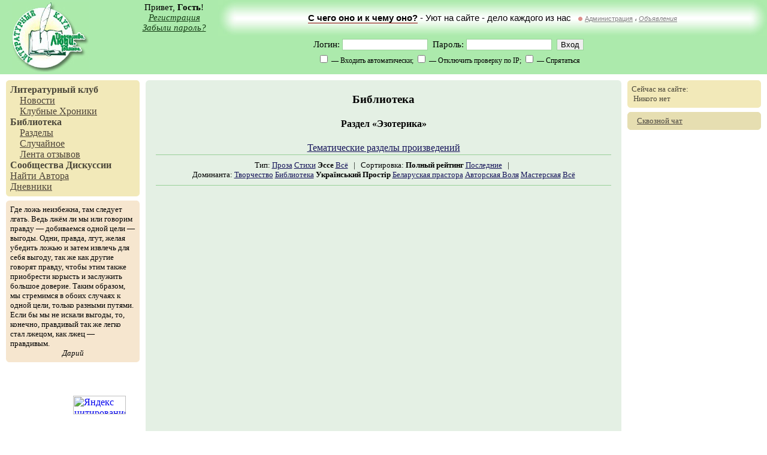

--- FILE ---
content_type: text/html; charset=utf-8
request_url: http://www.goneliterate.ru/libro/section.id-45.type-articles.order-rait.meta-ukraine.xml
body_size: 5044
content:
<!--OP-->        <!DOCTYPE HTML PUBLIC "-//W3C//DTD HTML 4.01 Transitional//EN">
        <html>
        <head>
            <meta http-equiv="Content-type" content="text/html; charset=utf-8"/>
            <meta http-equiv="pragma" content="no-cache"/>
            <meta name="description"
                  content="Литературный клуб. Свободная публикация, дневники, форумы, сообщества, оффлайн-встречи творческих людей в городах России и СНГ."/>
            <meta name="keywords"
                  content="литературный клуб стихи проза публицистика современное творчество конкурс свободная публикация рассказы поэтические вечера встречи"/>
            <title>Литературный Клуб, Библиотека, тематический раздел &laquo;Эзотерика&raquo;</title>
                            <link rel="stylesheet" type="text/css" href="http://sep.litclub.net/css/common.css"/>
                            <link rel="stylesheet" type="text/css" href="http://sep.litclub.net/css/list.css"/>
                        <script language="JavaScript" type="text/javascript" src="http://sep.litclub.net/js/gzip.js"></script>
            <script language="JavaScript" type="text/javascript"
                    src="http://sep.litclub.net/js/mootools-min.v1.11.js"></script>
            <script language="JavaScript" type="text/javascript"
                    src="/xscript/js/allows"></script>
            <link rel="start" href="/"/>
                                                            <link rel="SHORTCUT ICON" href="http://sep.litclub.net/favicon.ico"/>
                        
<meta property="og:title" content="Библиотека, тематический раздел &laquo;Эзотерика&raquo;" />
<meta property="og:image" content="http://sep.litclub.net/img/logotype.jpg" />
<meta property="og:site_name" content="Литературный Клуб" />
<meta property="og:description" content="Литературный клуб. С вами с 2004 года."/>
<meta itemprop="name" content="Библиотека, тематический раздел &laquo;Эзотерика&raquo;" />
<meta itemprop="description" content="Просмотр публикации ЧПУ" />
<meta itemprop="image" content="http://sep.litclub.net/img/logotype.jpg" />
            
        </head>
        <body>
        <table width="100%" height="100%" cellpadding="0" cellspacing="0">
        <tr id="head-row">
            <td colspan="3">
                <table width="100%" height="100%" cellpadding="0" cellspacing="0">
                    <tr>
                        <td rowspan="2" id="logotype"><a href="/"><img src="http://sep.litclub.net/img/logotype.jpg"
                                                                       width="128" height="117" border="0"
                                                                       alt="Литературный Клуб"/></a></td>
                        <td id="user-greetings">
                            Привет, <b>Гость</b>!
                                                            <div><i><a href="/site/signup.xml">Регистрация</a></i></div>
                                <div><i><a href="/site/reminder.xml">Забыли пароль?</a></i></div>
                                                    </td>
                        <td id="top-banner-left">&nbsp;</td>
                        <td id="top-banner"><a href="/comm/admx/event/ideology.xml" id="top-banner-link">С чего оно и к чему оно?</a> - Уют на сайте - дело каждого из нас &nbsp; <img src="http://sep.litclub.net/img/comm/meta.gif" alt="Метасообщество" title="Метасообщество" width="7" height="7"/>&nbsp;<a href="/comm/admx/" title="Скала Совета" >Администрация</a> <span style="font-size:4pt;">//</span>&nbsp;<i><a href="/comm/adv.xml">Объявления</a></i></td>
                        <td id="top-banner-right">&nbsp;</td>
                    </tr>
                    <tr>
                        <td id="user-menu" colspan="4">
                            
                
                    <form method="post" action="/xscript/login" accept-charset="utf-8">
                        <div>Логин: <input type="text" name="login" size="16" maxlength="32" id="lc_login_insert"/>&nbsp;&nbsp;Пароль:
                            <input type="password" name="password" size="16"/>&nbsp;&nbsp;<input type="Submit"
                                                                                                 value="Вход"/></div>
                        <script type="text/javascript">var lclogin = getCookie('lclogin');
                            if (lclogin) document.all.lc_login_insert.value = lclogin;</script>
                        <div>
                            <small>
                                <input type="hidden" name="autologin" value="no"/><input type="checkbox"
                                                                                         name="autologin"
                                                                                         value="yes"/> &mdash; Входить
                                автоматически;
                                <input type="hidden" name="check_ip" value="yes"/><input type="checkbox" name="check_ip"
                                                                                         value="no"/> &mdash; Отключить
                                проверку по IP;
                                <input type="hidden" name="hide_me" value="no"/><input type="checkbox" name="hide_me"
                                                                                       value="yes"/> &mdash; Спрятаться
                            </small>
                        </div>
                        <input type="hidden" name="retpath" value="/libro/section.id-45.type-articles.order-rait.meta-ukraine.xml"/>
                    </form>

                                        </td>
                    </tr>

                    
                </table>


            </td>
        </tr>


        <tr id="middle-row">
        <td id="left-column" valign="top">
            <div class="main-top">
                <table width="100%" cellpadding="0" cellspacing="0">
                    <tr>
                        <td id="top-l-u"><img src="http://sep.litclub.net/img/dot.gif" width="1" height="1" alt=""/></td>
                        <td><img src="http://sep.litclub.net/img/dot.gif" width="1" height="1" alt=""/></td>
                        <td id="top-r-u"><img src="http://sep.litclub.net/img/dot.gif" width="1" height="1" alt=""/></td>
                    </tr>
                    <tr>
                        <td colspan="3" id="top-contents">

                                    <a class="mm-main" href="/">Литературный клуб</a>
        <!--div class="mm-sub"><a class="mm-sub" href="/comm/mirari/">Альманах "Мирари"</a></div-->
        <div class="mm-sub"><a class="mm-sub" href="/comm/admx/sec/news.xml">Новости</a></div>
        <div class="mm-sub"><a class="mm-sub" href="/comm/society/sec/chron.xml">Клубные Хроники</a></div>
        <!--div class="mm-sub"><a class="mm-sub" href="/comm/admx/event/ideology.xml">Идеология</a></div-->
        <!--div class="mm-sub"><a class="mm-sub" href="/site/rules.xml">Правила</a></div-->

        <a class="mm-main" href="/libro/">Библиотека</a>
        <div class="mm-sub"><a class="mm-sub" href="/libro/sections.xml">Разделы</a></div>

        <!--div class="mm-sub"><a class="mm-sub" href="/libro/eklmn/">Конкурс &laquo;ЁКЛМН&raquo;</a></div>

        <div class="mm-sub"><a class="mm-sub" href="/libro/index.order-attention.xml">Требуют внимания</a></div-->
        <div class="mm-sub"><a class="mm-sub" href="/xscript/libro/random">Случайное</a></div>
        <div class="mm-sub"><a class="mm-sub" href="/libro/responses.xml">Лента отзывов</a></div>
        <!--div class="mm-sub"><a class="mm-sub" href="/comm/recenses.xml">Лента рецензий</a></div-->

        <a class="mm-main" href="/comm/">Сообщества</a>

        <!--div class="mm-sub"><a class="mm-sub" href="/comm/events.xml">События</a></div>
        <div class="mm-sub"><a class="mm-sub" href="/comm/adv.xml">Объявления</a></div-->


        <a class="mm-main" href="/society/">Дискуссии</a>

        <br/><a class="mm-sub" href="javascript:void(0)"
                onclick="javascript:var per_search=prompt('Введите имя или логин автора, или его фрагмент:','');if(per_search) persone_search(per_search); return false;">Найти
        Автора</a>

        <br/><a class="mm-sub" href="/blog/">Дневники</a>

    
                        </td>
                    </tr>
                    <tr>
                        <td id="top-l-d"><img src="http://sep.litclub.net/img/dot.gif" width="1" height="1" alt=""/></td>
                        <td><img src="http://sep.litclub.net/img/dot.gif" width="1" height="1" alt=""/></td>
                        <td id="top-r-d"><img src="http://sep.litclub.net/img/dot.gif" width="1" height="1" alt=""/></td>
                    </tr>
                </table>

            </div>

            <div class="main-middle">

                <table width="100%" cellpadding="0" cellspacing="0">
                    <tr>
                        <td id="middle-l-u"><img src="http://sep.litclub.net/img/dot.gif" width="1" height="1" alt=""/></td>
                        <td><img src="http://sep.litclub.net/img/dot.gif" width="1" height="1" alt=""/></td>
                        <td id="middle-r-u"><img src="http://sep.litclub.net/img/dot.gif" width="1" height="1" alt=""/></td>
                    </tr>
                    <tr>
                        <td colspan="3" id="middle-contents">
                            <div align="left" width="1%" id="hokku">Где ложь неизбежна, там следует лгать. Ведь лжём ли мы или говорим правду — добиваемся одной цели — выгоды. Одни, правда, лгут, желая убедить ложью и затем извлечь для себя выгоду, так же как другие говорят правду, чтобы этим также приобрести корысть и заслужить большое доверие. Таким образом, мы стремимся в обоих случаях к одной цели, только разными путями. Если бы мы не искали выгоды, то, конечно, правдивый так же легко стал лжецом, как лжец — правдивым.</div><div align="center" id="hokku-author">Дарий</div>                        </td>
                    </tr>
                    <tr>
                        <td id="middle-l-d"><img src="http://sep.litclub.net/img/dot.gif" width="1" height="1" alt=""/></td>
                        <td><img src="http://sep.litclub.net/img/dot.gif" width="1" height="1" alt=""/></td>
                        <td id="middle-r-d"><img src="http://sep.litclub.net/img/dot.gif" width="1" height="1" alt=""/></td>
                    </tr>
                </table>
            </div>


            
        </td>
        <td id="contents" valign="top" rowspan="2">

            <table width="100%" cellpadding="0" cellspacing="0">
                <tr id="contents-corners">
                    <td id="content-l-u"><img src="http://sep.litclub.net/img/dot.gif" width="1" height="1" alt=""/></td>
                    <td><img src="http://sep.litclub.net/img/dot.gif" width="1" height="1" alt=""/></td>
                    <td id="content-r-u"><img src="http://sep.litclub.net/img/dot.gif" width="1" height="1" alt=""/></td>
                </tr>
                <tr>
                    <td colspan="3" id="content-zone" valign="top">

                        
                        
        <center>
            <h3>Библиотека</h3><h4>Раздел &laquo;Эзотерика&raquo;</h4>
            <a href="sections.xml">Тематические разделы произведений</a>
        </center>

        <table width="100%" cellpadding="9">
            <tr class="list-caption">
                <td align="center">
                    <small>

                                                    <nobr>Тип:
                                                                    <a href="section.id-45.type-prose.order-rait.meta-ukraine.xml">Проза</a>
                                                                    <a href="section.id-45.type-stihi.order-rait.meta-ukraine.xml">Стихи</a>
                                                                    <b>Эссе</b>
                                                                    <a href="section.id-45.order-rait.meta-ukraine.xml">Всё</a>
                                </nobr>

                            &nbsp; | &nbsp;
                        <nobr>Сортировка:
                                                            <b>Полный рейтинг</b>
                                                            <a href="section.id-45.type-articles.meta-ukraine.xml">Последние</a>
                            </nobr>

                        &nbsp; | &nbsp;

                        <nobr>Доминанта:
                                                            <a href="section.id-45.type-articles.order-rait.meta-creative.xml">Творчество</a>
                                                            <a href="section.id-45.type-articles.order-rait.meta-warmth.xml">Библиотека</a>
                                                            <b>Український Простір</b>
                                                            <a href="section.id-45.type-articles.order-rait.meta-belarus.xml">Беларуская прастора</a>
                                                            <a href="section.id-45.type-articles.order-rait.meta-force.xml">Авторская Воля</a>
                                                            <a href="section.id-45.type-articles.order-rait.meta-master.xml">Мастерская</a>
                                                            <a href="section.id-45.type-articles.order-rait.xml">Всё</a>
                            </nobr>

                    </small>
                </td>
            </tr>
        </table>
        <table xmlns:mr="http://www.mirari.ru" xmlns:php="http://php.net/xsl" width="100%" cellpadding="5"><colgroup><col width="5%"/><col/></colgroup></table>
                    </td>
                </tr>
            </table>

            <script type="text/javascript">
                ajax_updates_check();
            </script>


        </td>

                    <td id="right-column" valign="top" rowspan="2">
                <div class="main-top">
                    <table width="100%" cellpadding="0" cellspacing="0">
                        <tr>
                            <td id="top-l-u"><img src="http://sep.litclub.net/img/dot.gif" width="1" height="1" alt=""/></td>
                            <td><img src="http://sep.litclub.net/img/dot.gif" width="1" height="1" alt=""/></td>
                            <td id="top-r-u"><img src="http://sep.litclub.net/img/dot.gif" width="1" height="1" alt=""/></td>
                        </tr>
                        <tr>
                            <td colspan="3" id="top-contents">
                                Сейчас на сайте:<br/>

                                <div id="on_the_site">


                                    &nbsp;Никого нет

                                </div>
                                <script type="text/javascript">
                                    //ajax_online_request();
                                </script>

                            </td>
                        </tr>
                        <tr>
                            <td id="top-l-d"><img src="http://sep.litclub.net/img/dot.gif" width="1" height="1" alt=""/></td>
                            <td><img src="http://sep.litclub.net/img/dot.gif" width="1" height="1" alt=""/></td>
                            <td id="top-r-d"><img src="http://sep.litclub.net/img/dot.gif" width="1" height="1" alt=""/></td>
                        </tr>
                    </table>
                </div>

                
                <div class="main-bottom">
                    <table width="100%" cellpadding="0" cellspacing="0">
                        <tr>
                            <td id="bottom-l-u"><img src="http://sep.litclub.net/img/dot.gif" width="1" height="1" alt=""/></td>
                            <td><img src="http://sep.litclub.net/img/dot.gif" width="1" height="1" alt=""/></td>
                            <td id="bottom-r-u"><img src="http://sep.litclub.net/img/dot.gif" width="1" height="1" alt=""/></td>
                        </tr>
                        <tr>
                            <td colspan="3" id="bottom-contents">

                                &nbsp;&nbsp; <a href="javascript:void(0)"
                                                onclick="javascript:window.open('/api/chat','','menubar=0,scrollbars=1,status=0,width=350,height=500');">Сквозной
                                    чат</a>



                                
                            </td>
                        </tr>
                        <tr>
                            <td id="bottom-l-d"><img src="http://sep.litclub.net/img/dot.gif" width="1" height="1" alt=""/></td>
                            <td><img src="http://sep.litclub.net/img/dot.gif" width="1" height="1" alt=""/></td>
                            <td id="bottom-r-d"><img src="http://sep.litclub.net/img/dot.gif" width="1" height="1" alt=""/></td>
                        </tr>
                    </table>
                </div>

            </td>
        
        </tr>
        <tr>
            <td id="right-col-bottom" valign="bottom" align="center">
                <noindex>        <table cellpadding="0" cellspacing="0">
            <tr>
                <td width="88">
                    <!--LiveInternet counter-->
                    <script
                        type="text/javascript">document.write("<a href='http://www.liveinternet.ru/click' target=_blank><img src='http://counter.yadro.ru/hit?t27.19;r" + escape(document.referrer) + ((typeof(screen) == "undefined") ? "" : ";s" + screen.width + "*" + screen.height + "*" + (screen.colorDepth ? screen.colorDepth : screen.pixelDepth)) + ";u" + escape(document.URL) + ";i" + escape("Жж" + document.title.substring(0, 80)) + ";" + Math.random() + "' border=0 width=88 height=120 alt='' title='LiveInternet: показано количество просмотров и посетителей'><\/a>")</script>
                    <!--/LiveInternet-->
                </td>
                <td width="88">
                    <a href="http://www.yandex.ru/cy?base=0&amp;host=www.goneliterate.ru"><img
                            src="http://www.yandex.ru/cycounter?www.goneliterate.ru" width="88" height="31"
                            alt="Яндекс цитирования" border="0"/></a>
                </td>
            </tr>
        </table>
    </noindex>
            </td>
        </tr>
        <tr id="foot-row">
            <td colspan="3">
                        <div>
            • <a href="/site/feedback.xml">Обратная связь</a>
            • <a href="/site/links.xml">Ссылки</a>
            • <a href="/comm/admx/event/ideology.xml">Идея</a>, <a href="/comm/admx/event/about.xml">Сайт</a> ©
            2004—2014 <a mr:uid="2" title="Messire" href="/~messire/profile">Алари</a>            • Страничка: 0.02 сек / 16            •
        </div>


        <!-- Yandex.Metrika counter -->
        <script type="text/javascript">
            (function (d, w, c) {
                (w[c] = w[c] || []).push(function () {
                    try {
                        w.yaCounter19981147 = new Ya.Metrika({id: 19981147,
                            webvisor: true,
                            clickmap: true,
                            trackLinks: true,
                            accurateTrackBounce: true});
                    } catch (e) {
                    }
                });

                var n = d.getElementsByTagName("script")[0],
                    s = d.createElement("script"),
                    f = function () {
                        n.parentNode.insertBefore(s, n);
                    };
                s.type = "text/javascript";
                s.async = true;
                s.src = (d.location.protocol == "https:" ? "https:" : "http:") + "//mc.yandex.ru/metrika/watch.js";

                if (w.opera == "[object Opera]") {
                    d.addEventListener("DOMContentLoaded", f, false);
                } else {
                    f();
                }
            })(document, window, "yandex_metrika_callbacks");
        </script>
        <noscript>
            <div><img src="//mc.yandex.ru/watch/19981147" style="position:absolute; left:-9999px;" alt=""/></div>
        </noscript>
        <!-- /Yandex.Metrika counter -->

                </td>
        </tr>
        </table>
        </body>
        </html>
        <!--
	  -->
        

--- FILE ---
content_type: text/css
request_url: http://sep.litclub.net/css/common.css
body_size: 9317
content:
body
{
	padding: 0; margin: 0; background-color: #fff;
}

body, html
{/*
	scrollbar-3dlight-color: white;
	scrollbar-arrow-color: black;
	scrollbar-highlight-color: #99D099;
	scrollbar-face-color: #99D099;
	scrollbar-shadow-color: #99D099;
	scrollbar-darkshadow-color: white;
	scrollbar-track-color: #f0faf0;*/
}

#head-row
{
	height: 120px;
}
#head-row table
{
	height: 110px;
	background-color: #ACEAAC;
	margin-bottom: 10px;
}

#logotype
{
	width: 17%;
	padding-left: 20px;
}

#top-banner
{
	height: 60px;
	text-align: center;
	background: url(http://sep.litclub.net/img/top-banner.jpg) repeat-x;
	font-family: Arial;
	font-size: 11pt;
}

#top-banner a
{
	color: gray;
	font-size: 8pt;
}
#top-banner a:hover
{
	text-decoration: none;
	border: 0;
}
#top-banner a#top-banner-link
{
	color: black;
	font-size: 11pt;
	font-weight: bold;
	border-bottom: 1px solid darkred;
	text-decoration: none;
}
#top-banner a#top-banner-link:hover
{
	border: 0;
}

#top-banner-right
{
	width: 30px;
	background: url(http://sep.litclub.net/img/top-banner-right.jpg) left top no-repeat;
}

#top-banner-left
{
	width: 30px;
	background: url(http://sep.litclub.net/img/top-banner-left.jpg) right top no-repeat;
}

#user-greetings
{
	text-align: center;
	font-size: 11pt;
}
#user-greetings a
{
	color: #133C13;
}
#user-greetings a:hover
{
	text-decoration: none;
}

#user-menu
{
	text-align: center;
	font-size: 11pt;
}
#mr_user_letters_count
{
	padding: 0;
	margin: 0;
}
#user-menu span
{
	padding: 8px;
	font-family: Arial;
}

#user-menu div
{
	margin-top: 5px;
	margin-bottom: 2px;
}
#user-menu a
{
	color: #0F2E0F;
	text-decoration: none;
}
#user-menu a:hover
{
	text-decoration: underline;
}

/*
 * Горизонтальное меню
 */
.hm-sub
{
	display: none;
}
#hm_main
{
	border-top: 3px solid white;
	border-bottom: 2px solid white; margin: 0;
	background-color: #ccf2ca;
}
#hm_sub
{
	margin-top: 0px;
	margin-bottom: 1px;
	background-color: white;
}
#hm_main, #hm_sub
{
	font-family: Verdana;
	font-size: 10pt;
	padding: 2px;
	text-align: center;
}
#hm_sub
{
	border-bottom: red;
}
.hm-main-hover
{
	background-color: white;
}
.hm-main-hover, .hm-main
{
	padding: 0 2em;
}
.hm-main-hover a, .hm-main a
{
	color: #0F2E0F;
	text-decoration: underline;
}
.hm-main-hover a:hover, .hm-sub-link a:hover
{
	text-decoration: none;
}
.hm-sub-link
{
	padding: 0 8px;
}
.hm-sub-link a
{
	color: black;
	text-decoration: underline;
}

/*
 * Вся средняя часть
 */
#middle-row
{
}

/*
 * Левая колонка
 */
#left-column
{
	width: 19%;
	padding: 0 10px;
}
#left-column div.main-top, #left-column div.main-middle, #left-column div.main-bottom
{
	margin-bottom: 7px;
	color: #4C4338;
}
#left-column div.main-top #top-contents, #left-column div.main-middle #middle-contents, #left-column div.main-bottom #bottom-contents
{
	padding: 1px 7px;
}
#left-column div.main-top
{
	background-color: #F2E9B9;
}
#left-column div.main-middle
{
	background-color: #F6E6CF;
	color: #5A1A03;
}
#left-column div.main-bottom, #left-column div.main-bottom #bottom-contents
{
	background-color: #E6DEB1;
	color: #4D4841;
	font-size: 10pt;
}
#left-column div.main-bottom a
{
	color: #4D4841;
}
#left-column div.main-bottom a:hover
{
	text-decoration: none;
}

a.mm-main
{
	color: #4B473A;
	text-decoration: none;
	font-weight: bold;
}
a.mm-main:hover
{
	text-decoration: underline;
}
div.mm-sub
{
	margin-left: 1em;
}
a.mm-sub
{
	color: #4C4338;
}
a.mm-sub:hover
{
	text-decoration: none;
}
div.mm-sub input
{
	border: 1px solid #4D4841;
}

#hokku
{
	font-size: 10pt;
}
#hokku-author
{
	font-style: italic;
	font-size: 10pt;
}
/*
 * Уголки все
 */
#content-l-u, #content-r-u, #middle-l-u, #middle-r-u, #middle-r-d, #middle-l-d, #top-l-u, #top-r-u, #top-r-d, #top-l-d, #bottom-l-u, #bottom-r-u, #bottom-r-d, #bottom-l-d
{
	width: 6px; height: 6px;
}
#middle-l-u
{
	background: url(http://sep.litclub.net/img/corners/middle-l-u.jpg) left no-repeat;
}
#middle-r-u
{
	background: url(http://sep.litclub.net/img/corners/middle-r-u.jpg) right no-repeat;
}
#middle-r-d
{
	background: url(http://sep.litclub.net/img/corners/middle-r-d.jpg) right no-repeat;
}
#middle-l-d
{
	background: url(http://sep.litclub.net/img/corners/middle-l-d.jpg) left no-repeat;
}
#top-l-u
{
	background: url(http://sep.litclub.net/img/corners/top-l-u.jpg) left no-repeat;
}
#top-r-u
{
	background: url(http://sep.litclub.net/img/corners/top-r-u.jpg) right no-repeat;
}
#top-r-d
{
	background: url(http://sep.litclub.net/img/corners/top-r-d.jpg) right no-repeat;
}
#top-l-d
{
	background: url(http://sep.litclub.net/img/corners/top-l-d.jpg) left no-repeat;
}
#bottom-l-u
{
	background: url(http://sep.litclub.net/img/corners/bottom-l-u.jpg) left no-repeat;
}
#bottom-r-u
{
	background: url(http://sep.litclub.net/img/corners/bottom-r-u.jpg) right no-repeat;
}
#bottom-r-d
{
	background: url(http://sep.litclub.net/img/corners/bottom-r-d.jpg) right no-repeat;
}
#bottom-l-d
{
	background: url(http://sep.litclub.net/img/corners/bottom-l-d.jpg) left no-repeat;
}
/*
 * Зона контента
 */
#contents
{
	background-color: #E4F0E4;
	color: #2A2F28;
}
#content-l-u
{
	background: url(http://sep.litclub.net/img/corners/content-l-u.jpg) left no-repeat;
}
#content-r-u
{
	background: url(http://sep.litclub.net/img/corners/content-r-u.jpg) right no-repeat;
}
#content-zone
{
	padding: 15px 15px;
}

#contents strong a, #contents strong a:hover
{
	color: black;
}

#contents a
{
	color: #16155a;
}
#contents a:hover
{
	text-decoration: none;
	color: #B71206;
}
#contents a:active
{
	color: #FD0101;
}
#contents a:visited
{
	text-decoration: none;
}

#content-banner-zone
{
	margin: 5px;
	margin-top: 0;
	padding: 2px;
	font-family: Verdana, Helvetica, Serif;
	text-align: center;
	background-color: white;
}
#content-banner-zone a
{
	color: gray;
	font-size: 8pt;
	text-decoration: underline;
}
#content-banner-zone a:hover
{
	text-decoration: none;
}
#content-banner-zone a#content-banner-link
{
	color: black;
	font-size: 11pt;
	font-weight: bold;
}

strong a, strong a:link
{
	color: black;
	text-decoration: none;
	border-bottom: 1px solid darkred;
}
strong a:hover
{
	color: black;
	border-bottom: 1px solid gray;
}

/*
 * Текст в пузе
 */
div.prose
{
	text-indent: 2em;
	margin-top: 4px;
	text-align: justify;
}
div.stihi
{
	padding-left: 3em;
}

div.align-right div.prose, div.align-right div.stihi
{
	text-align: right;
}
div.align-left div.prose
{
	text-align: left;
}
div.align-center div.prose, div.align-center div.stihi
{
	text-align: center;
	text-indent: 0;
}
div.align-center div.stihi
{
	padding-left: 0;
}
div.plain
{
	padding: 0;
	text-indent: 0;
}
div.quote
{
	margin-left: 1em;
	padding: 3px;
	background-color: #f0faf0;
	border: 1px solid #99D099;
}
textarea, input, select
{
	border: 1px solid #99D099;
}

/*
 * Правая колонка
 */
#right-column
{
	width: 19%;
	padding: 0 10px;
}
#right-column div.main-top, #right-column div.main-middle, #right-column div.main-bottom
{
	margin-bottom: 7px;
}
#right-column div.main-top #top-contents, #right-column div.main-middle #middle-contents, #right-column div.main-bottom #bottom-contents
{
	padding: 1px 7px;
}
#right-column div.main-top, #right-column div.main-top #top-contents
{
	background-color: #F2E9B9;
	font-size: 10pt;
	color: #4B473A;
}
#right-column div.main-top a
{
	color: #4C4338;
}
#right-column div.main-top a.status--1
{
	color: gray;
}
#right-column div.main-top a:hover
{
	text-decoration: none;
}

#right-column div.main-middle, #right-column div.main-middle #middle-contents
{
	background-color: #F6E6CF;
	color: #5A1A03;
	text-align: center; font-size: 10pt;
}
#right-column div.main-middle #middle-contents div
{
	margin: 10px; background: white; padding: 4px;
}
#right-column div.main-middle a#right-banner
{
	font-size: 11pt; font-weight: bold; color: black;
}
#right-column div.main-middle a#1gb
{
	color: #5A1A03; font-size: 11pt;	
}
#right-column div.main-middle a
{
	color: #aaa;
}

#right-column div.main-bottom, #right-column div.main-bottom #bottom-contents
{
	background-color: #E6DEB1;
	color: #4D4841;
	font-size: 10pt;
}
#right-column div.main-bottom a, #right-column div.main-bottom span.quasi-link
{
	color: #4D4841;
	text-decoration: underline;
}
#right-column div.main-bottom a:hover, #right-column div.main-bottom span.quasi-link:hover
{
	text-decoration: none;
}
#right-column div.main-bottom span.quasi-link
{
	margin-left: 2em;
	cursor: hand;
}
#right-column div.main-bottom span.chat-time
{
	padding: 2px;
	color: gray;
}

#right-col-bottom
{
	padding: 5px;
}

#right-column div.main-bottom
{
	overflow: auto;
}

/*
 * Низ странички
 */
#foot-row
{
	height: 34px;
	background: #99D099;
	font-size: 9pt;
	font-family: Verdana;
}
#foot-row td
{
	border-top: 2px solid #E4F0E4;
	text-align: center;
}
#foot-row a
{
	text-decoration: none;
	color: #224C23;
}
#foot-row a:hover
{
	text-decoration: underline;
}
#foot-row div
{
	color: #224C23;
}




.usernick-div
{
	width: 110px;
	border: 1px solid darkred;
	background-color: #f0faf0;
	font-family: Verdana;
	font-size: 10px;
	text-align: center;
	padding: 4px;
}
.usernick-div a
{
	color: darkred;
}
.usernick-div a:hover
{
	text-decoration: none;
}

.sape-link
{
	font-size: 9pt;
	color: #aaa;
	text-decoration: none;
}
a.sape-link:hover
{
	color: black;
}
